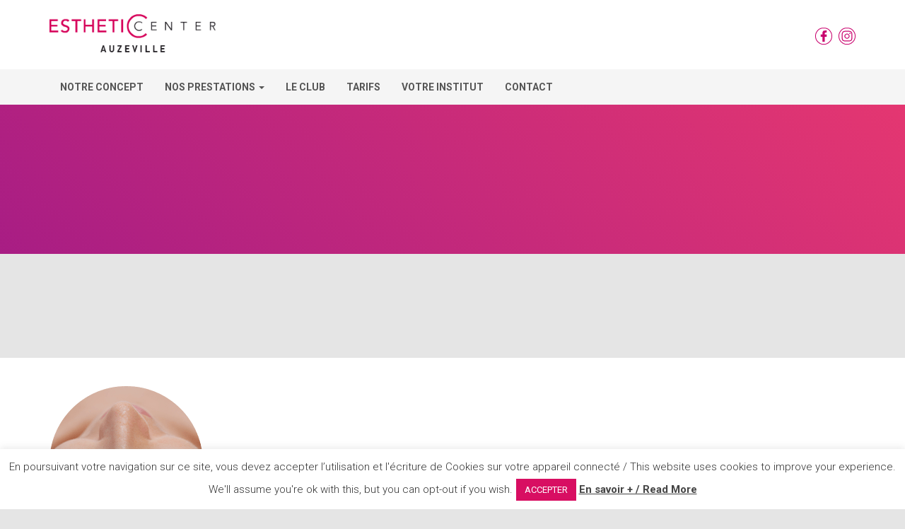

--- FILE ---
content_type: text/html; charset=UTF-8
request_url: https://esthetic-center-auzeville.com/flash-purete/
body_size: 20432
content:
<!DOCTYPE html>
<html dir="ltr" lang="fr-FR" prefix="og: https://ogp.me/ns#">

<head>
	<meta charset='UTF-8'>
	<meta name="viewport" content="width=device-width, initial-scale=1">
	<link rel="profile" href="https://gmpg.org/xfn/11">
		<title>flash-purete | Instituts de beauté femmes et hommes sur Auzeville</title>

		<!-- All in One SEO 4.9.1 - aioseo.com -->
	<meta name="robots" content="max-image-preview:large" />
	<meta name="author" content="admin"/>
	<link rel="canonical" href="https://esthetic-center-auzeville.com/flash-purete/" />
	<meta name="generator" content="All in One SEO (AIOSEO) 4.9.1" />
		<meta property="og:locale" content="fr_FR" />
		<meta property="og:site_name" content="Instituts de beauté femmes et hommes sur Auzeville | La beauté à prix doux sans rendez-vous !" />
		<meta property="og:type" content="article" />
		<meta property="og:title" content="flash-purete | Instituts de beauté femmes et hommes sur Auzeville" />
		<meta property="og:url" content="https://esthetic-center-auzeville.com/flash-purete/" />
		<meta property="og:image" content="https://esthetic-center-auzeville.com/wp-content/uploads/2021/03/esthetic-center-auzeville.png" />
		<meta property="og:image:secure_url" content="https://esthetic-center-auzeville.com/wp-content/uploads/2021/03/esthetic-center-auzeville.png" />
		<meta property="article:published_time" content="2021-02-10T09:13:07+00:00" />
		<meta property="article:modified_time" content="2021-02-10T09:13:07+00:00" />
		<meta name="twitter:card" content="summary" />
		<meta name="twitter:title" content="flash-purete | Instituts de beauté femmes et hommes sur Auzeville" />
		<meta name="twitter:image" content="https://esthetic-center-auzeville.com/wp-content/uploads/2021/03/esthetic-center-auzeville.png" />
		<script type="application/ld+json" class="aioseo-schema">
			{"@context":"https:\/\/schema.org","@graph":[{"@type":"BreadcrumbList","@id":"https:\/\/esthetic-center-auzeville.com\/flash-purete\/#breadcrumblist","itemListElement":[{"@type":"ListItem","@id":"https:\/\/esthetic-center-auzeville.com#listItem","position":1,"name":"Accueil","item":"https:\/\/esthetic-center-auzeville.com","nextItem":{"@type":"ListItem","@id":"https:\/\/esthetic-center-auzeville.com\/flash-purete\/#listItem","name":"flash-purete"}},{"@type":"ListItem","@id":"https:\/\/esthetic-center-auzeville.com\/flash-purete\/#listItem","position":2,"name":"flash-purete","previousItem":{"@type":"ListItem","@id":"https:\/\/esthetic-center-auzeville.com#listItem","name":"Accueil"}}]},{"@type":"ItemPage","@id":"https:\/\/esthetic-center-auzeville.com\/flash-purete\/#itempage","url":"https:\/\/esthetic-center-auzeville.com\/flash-purete\/","name":"flash-purete | Instituts de beaut\u00e9 femmes et hommes sur Auzeville","inLanguage":"fr-FR","isPartOf":{"@id":"https:\/\/esthetic-center-auzeville.com\/#website"},"breadcrumb":{"@id":"https:\/\/esthetic-center-auzeville.com\/flash-purete\/#breadcrumblist"},"author":{"@id":"https:\/\/esthetic-center-auzeville.com\/author\/admin\/#author"},"creator":{"@id":"https:\/\/esthetic-center-auzeville.com\/author\/admin\/#author"},"datePublished":"2021-02-10T10:13:07+01:00","dateModified":"2021-02-10T10:13:07+01:00"},{"@type":"Organization","@id":"https:\/\/esthetic-center-auzeville.com\/#organization","name":"Instituts de beaut\u00e9 femmes et hommes sur Auzeville","description":"La beaut\u00e9 \u00e0 prix doux sans rendez-vous !","url":"https:\/\/esthetic-center-auzeville.com\/","logo":{"@type":"ImageObject","url":"https:\/\/esthetic-center-auzeville.com\/wp-content\/uploads\/2021\/03\/esthetic-center-auzeville.png","@id":"https:\/\/esthetic-center-auzeville.com\/flash-purete\/#organizationLogo","width":285,"height":70},"image":{"@id":"https:\/\/esthetic-center-auzeville.com\/flash-purete\/#organizationLogo"}},{"@type":"Person","@id":"https:\/\/esthetic-center-auzeville.com\/author\/admin\/#author","url":"https:\/\/esthetic-center-auzeville.com\/author\/admin\/","name":"admin"},{"@type":"WebSite","@id":"https:\/\/esthetic-center-auzeville.com\/#website","url":"https:\/\/esthetic-center-auzeville.com\/","name":"Instituts de beaut\u00e9 femmes et hommes sur Auzeville","description":"La beaut\u00e9 \u00e0 prix doux sans rendez-vous !","inLanguage":"fr-FR","publisher":{"@id":"https:\/\/esthetic-center-auzeville.com\/#organization"}}]}
		</script>
		<!-- All in One SEO -->

<link rel='dns-prefetch' href='//fonts.googleapis.com' />
<link rel="alternate" type="application/rss+xml" title="Instituts de beauté femmes et hommes sur Auzeville &raquo; Flux" href="https://esthetic-center-auzeville.com/feed/" />
<link rel="alternate" type="application/rss+xml" title="Instituts de beauté femmes et hommes sur Auzeville &raquo; Flux des commentaires" href="https://esthetic-center-auzeville.com/comments/feed/" />
<link rel="alternate" title="oEmbed (JSON)" type="application/json+oembed" href="https://esthetic-center-auzeville.com/wp-json/oembed/1.0/embed?url=https%3A%2F%2Festhetic-center-auzeville.com%2Fflash-purete%2F" />
<link rel="alternate" title="oEmbed (XML)" type="text/xml+oembed" href="https://esthetic-center-auzeville.com/wp-json/oembed/1.0/embed?url=https%3A%2F%2Festhetic-center-auzeville.com%2Fflash-purete%2F&#038;format=xml" />
<style id='wp-img-auto-sizes-contain-inline-css' type='text/css'>
img:is([sizes=auto i],[sizes^="auto," i]){contain-intrinsic-size:3000px 1500px}
/*# sourceURL=wp-img-auto-sizes-contain-inline-css */
</style>
<style id='wp-emoji-styles-inline-css' type='text/css'>

	img.wp-smiley, img.emoji {
		display: inline !important;
		border: none !important;
		box-shadow: none !important;
		height: 1em !important;
		width: 1em !important;
		margin: 0 0.07em !important;
		vertical-align: -0.1em !important;
		background: none !important;
		padding: 0 !important;
	}
/*# sourceURL=wp-emoji-styles-inline-css */
</style>
<style id='wp-block-library-inline-css' type='text/css'>
:root{--wp-block-synced-color:#7a00df;--wp-block-synced-color--rgb:122,0,223;--wp-bound-block-color:var(--wp-block-synced-color);--wp-editor-canvas-background:#ddd;--wp-admin-theme-color:#007cba;--wp-admin-theme-color--rgb:0,124,186;--wp-admin-theme-color-darker-10:#006ba1;--wp-admin-theme-color-darker-10--rgb:0,107,160.5;--wp-admin-theme-color-darker-20:#005a87;--wp-admin-theme-color-darker-20--rgb:0,90,135;--wp-admin-border-width-focus:2px}@media (min-resolution:192dpi){:root{--wp-admin-border-width-focus:1.5px}}.wp-element-button{cursor:pointer}:root .has-very-light-gray-background-color{background-color:#eee}:root .has-very-dark-gray-background-color{background-color:#313131}:root .has-very-light-gray-color{color:#eee}:root .has-very-dark-gray-color{color:#313131}:root .has-vivid-green-cyan-to-vivid-cyan-blue-gradient-background{background:linear-gradient(135deg,#00d084,#0693e3)}:root .has-purple-crush-gradient-background{background:linear-gradient(135deg,#34e2e4,#4721fb 50%,#ab1dfe)}:root .has-hazy-dawn-gradient-background{background:linear-gradient(135deg,#faaca8,#dad0ec)}:root .has-subdued-olive-gradient-background{background:linear-gradient(135deg,#fafae1,#67a671)}:root .has-atomic-cream-gradient-background{background:linear-gradient(135deg,#fdd79a,#004a59)}:root .has-nightshade-gradient-background{background:linear-gradient(135deg,#330968,#31cdcf)}:root .has-midnight-gradient-background{background:linear-gradient(135deg,#020381,#2874fc)}:root{--wp--preset--font-size--normal:16px;--wp--preset--font-size--huge:42px}.has-regular-font-size{font-size:1em}.has-larger-font-size{font-size:2.625em}.has-normal-font-size{font-size:var(--wp--preset--font-size--normal)}.has-huge-font-size{font-size:var(--wp--preset--font-size--huge)}.has-text-align-center{text-align:center}.has-text-align-left{text-align:left}.has-text-align-right{text-align:right}.has-fit-text{white-space:nowrap!important}#end-resizable-editor-section{display:none}.aligncenter{clear:both}.items-justified-left{justify-content:flex-start}.items-justified-center{justify-content:center}.items-justified-right{justify-content:flex-end}.items-justified-space-between{justify-content:space-between}.screen-reader-text{border:0;clip-path:inset(50%);height:1px;margin:-1px;overflow:hidden;padding:0;position:absolute;width:1px;word-wrap:normal!important}.screen-reader-text:focus{background-color:#ddd;clip-path:none;color:#444;display:block;font-size:1em;height:auto;left:5px;line-height:normal;padding:15px 23px 14px;text-decoration:none;top:5px;width:auto;z-index:100000}html :where(.has-border-color){border-style:solid}html :where([style*=border-top-color]){border-top-style:solid}html :where([style*=border-right-color]){border-right-style:solid}html :where([style*=border-bottom-color]){border-bottom-style:solid}html :where([style*=border-left-color]){border-left-style:solid}html :where([style*=border-width]){border-style:solid}html :where([style*=border-top-width]){border-top-style:solid}html :where([style*=border-right-width]){border-right-style:solid}html :where([style*=border-bottom-width]){border-bottom-style:solid}html :where([style*=border-left-width]){border-left-style:solid}html :where(img[class*=wp-image-]){height:auto;max-width:100%}:where(figure){margin:0 0 1em}html :where(.is-position-sticky){--wp-admin--admin-bar--position-offset:var(--wp-admin--admin-bar--height,0px)}@media screen and (max-width:600px){html :where(.is-position-sticky){--wp-admin--admin-bar--position-offset:0px}}

/*# sourceURL=wp-block-library-inline-css */
</style><style id='global-styles-inline-css' type='text/css'>
:root{--wp--preset--aspect-ratio--square: 1;--wp--preset--aspect-ratio--4-3: 4/3;--wp--preset--aspect-ratio--3-4: 3/4;--wp--preset--aspect-ratio--3-2: 3/2;--wp--preset--aspect-ratio--2-3: 2/3;--wp--preset--aspect-ratio--16-9: 16/9;--wp--preset--aspect-ratio--9-16: 9/16;--wp--preset--color--black: #000000;--wp--preset--color--cyan-bluish-gray: #abb8c3;--wp--preset--color--white: #ffffff;--wp--preset--color--pale-pink: #f78da7;--wp--preset--color--vivid-red: #cf2e2e;--wp--preset--color--luminous-vivid-orange: #ff6900;--wp--preset--color--luminous-vivid-amber: #fcb900;--wp--preset--color--light-green-cyan: #7bdcb5;--wp--preset--color--vivid-green-cyan: #00d084;--wp--preset--color--pale-cyan-blue: #8ed1fc;--wp--preset--color--vivid-cyan-blue: #0693e3;--wp--preset--color--vivid-purple: #9b51e0;--wp--preset--color--accent: #da2e7a;--wp--preset--color--background-color: #E5E5E5;--wp--preset--color--header-gradient: #a81d84;--wp--preset--gradient--vivid-cyan-blue-to-vivid-purple: linear-gradient(135deg,rgb(6,147,227) 0%,rgb(155,81,224) 100%);--wp--preset--gradient--light-green-cyan-to-vivid-green-cyan: linear-gradient(135deg,rgb(122,220,180) 0%,rgb(0,208,130) 100%);--wp--preset--gradient--luminous-vivid-amber-to-luminous-vivid-orange: linear-gradient(135deg,rgb(252,185,0) 0%,rgb(255,105,0) 100%);--wp--preset--gradient--luminous-vivid-orange-to-vivid-red: linear-gradient(135deg,rgb(255,105,0) 0%,rgb(207,46,46) 100%);--wp--preset--gradient--very-light-gray-to-cyan-bluish-gray: linear-gradient(135deg,rgb(238,238,238) 0%,rgb(169,184,195) 100%);--wp--preset--gradient--cool-to-warm-spectrum: linear-gradient(135deg,rgb(74,234,220) 0%,rgb(151,120,209) 20%,rgb(207,42,186) 40%,rgb(238,44,130) 60%,rgb(251,105,98) 80%,rgb(254,248,76) 100%);--wp--preset--gradient--blush-light-purple: linear-gradient(135deg,rgb(255,206,236) 0%,rgb(152,150,240) 100%);--wp--preset--gradient--blush-bordeaux: linear-gradient(135deg,rgb(254,205,165) 0%,rgb(254,45,45) 50%,rgb(107,0,62) 100%);--wp--preset--gradient--luminous-dusk: linear-gradient(135deg,rgb(255,203,112) 0%,rgb(199,81,192) 50%,rgb(65,88,208) 100%);--wp--preset--gradient--pale-ocean: linear-gradient(135deg,rgb(255,245,203) 0%,rgb(182,227,212) 50%,rgb(51,167,181) 100%);--wp--preset--gradient--electric-grass: linear-gradient(135deg,rgb(202,248,128) 0%,rgb(113,206,126) 100%);--wp--preset--gradient--midnight: linear-gradient(135deg,rgb(2,3,129) 0%,rgb(40,116,252) 100%);--wp--preset--font-size--small: 13px;--wp--preset--font-size--medium: 20px;--wp--preset--font-size--large: 36px;--wp--preset--font-size--x-large: 42px;--wp--preset--spacing--20: 0.44rem;--wp--preset--spacing--30: 0.67rem;--wp--preset--spacing--40: 1rem;--wp--preset--spacing--50: 1.5rem;--wp--preset--spacing--60: 2.25rem;--wp--preset--spacing--70: 3.38rem;--wp--preset--spacing--80: 5.06rem;--wp--preset--shadow--natural: 6px 6px 9px rgba(0, 0, 0, 0.2);--wp--preset--shadow--deep: 12px 12px 50px rgba(0, 0, 0, 0.4);--wp--preset--shadow--sharp: 6px 6px 0px rgba(0, 0, 0, 0.2);--wp--preset--shadow--outlined: 6px 6px 0px -3px rgb(255, 255, 255), 6px 6px rgb(0, 0, 0);--wp--preset--shadow--crisp: 6px 6px 0px rgb(0, 0, 0);}:root :where(.is-layout-flow) > :first-child{margin-block-start: 0;}:root :where(.is-layout-flow) > :last-child{margin-block-end: 0;}:root :where(.is-layout-flow) > *{margin-block-start: 24px;margin-block-end: 0;}:root :where(.is-layout-constrained) > :first-child{margin-block-start: 0;}:root :where(.is-layout-constrained) > :last-child{margin-block-end: 0;}:root :where(.is-layout-constrained) > *{margin-block-start: 24px;margin-block-end: 0;}:root :where(.is-layout-flex){gap: 24px;}:root :where(.is-layout-grid){gap: 24px;}body .is-layout-flex{display: flex;}.is-layout-flex{flex-wrap: wrap;align-items: center;}.is-layout-flex > :is(*, div){margin: 0;}body .is-layout-grid{display: grid;}.is-layout-grid > :is(*, div){margin: 0;}.has-black-color{color: var(--wp--preset--color--black) !important;}.has-cyan-bluish-gray-color{color: var(--wp--preset--color--cyan-bluish-gray) !important;}.has-white-color{color: var(--wp--preset--color--white) !important;}.has-pale-pink-color{color: var(--wp--preset--color--pale-pink) !important;}.has-vivid-red-color{color: var(--wp--preset--color--vivid-red) !important;}.has-luminous-vivid-orange-color{color: var(--wp--preset--color--luminous-vivid-orange) !important;}.has-luminous-vivid-amber-color{color: var(--wp--preset--color--luminous-vivid-amber) !important;}.has-light-green-cyan-color{color: var(--wp--preset--color--light-green-cyan) !important;}.has-vivid-green-cyan-color{color: var(--wp--preset--color--vivid-green-cyan) !important;}.has-pale-cyan-blue-color{color: var(--wp--preset--color--pale-cyan-blue) !important;}.has-vivid-cyan-blue-color{color: var(--wp--preset--color--vivid-cyan-blue) !important;}.has-vivid-purple-color{color: var(--wp--preset--color--vivid-purple) !important;}.has-accent-color{color: var(--wp--preset--color--accent) !important;}.has-background-color-color{color: var(--wp--preset--color--background-color) !important;}.has-header-gradient-color{color: var(--wp--preset--color--header-gradient) !important;}.has-black-background-color{background-color: var(--wp--preset--color--black) !important;}.has-cyan-bluish-gray-background-color{background-color: var(--wp--preset--color--cyan-bluish-gray) !important;}.has-white-background-color{background-color: var(--wp--preset--color--white) !important;}.has-pale-pink-background-color{background-color: var(--wp--preset--color--pale-pink) !important;}.has-vivid-red-background-color{background-color: var(--wp--preset--color--vivid-red) !important;}.has-luminous-vivid-orange-background-color{background-color: var(--wp--preset--color--luminous-vivid-orange) !important;}.has-luminous-vivid-amber-background-color{background-color: var(--wp--preset--color--luminous-vivid-amber) !important;}.has-light-green-cyan-background-color{background-color: var(--wp--preset--color--light-green-cyan) !important;}.has-vivid-green-cyan-background-color{background-color: var(--wp--preset--color--vivid-green-cyan) !important;}.has-pale-cyan-blue-background-color{background-color: var(--wp--preset--color--pale-cyan-blue) !important;}.has-vivid-cyan-blue-background-color{background-color: var(--wp--preset--color--vivid-cyan-blue) !important;}.has-vivid-purple-background-color{background-color: var(--wp--preset--color--vivid-purple) !important;}.has-accent-background-color{background-color: var(--wp--preset--color--accent) !important;}.has-background-color-background-color{background-color: var(--wp--preset--color--background-color) !important;}.has-header-gradient-background-color{background-color: var(--wp--preset--color--header-gradient) !important;}.has-black-border-color{border-color: var(--wp--preset--color--black) !important;}.has-cyan-bluish-gray-border-color{border-color: var(--wp--preset--color--cyan-bluish-gray) !important;}.has-white-border-color{border-color: var(--wp--preset--color--white) !important;}.has-pale-pink-border-color{border-color: var(--wp--preset--color--pale-pink) !important;}.has-vivid-red-border-color{border-color: var(--wp--preset--color--vivid-red) !important;}.has-luminous-vivid-orange-border-color{border-color: var(--wp--preset--color--luminous-vivid-orange) !important;}.has-luminous-vivid-amber-border-color{border-color: var(--wp--preset--color--luminous-vivid-amber) !important;}.has-light-green-cyan-border-color{border-color: var(--wp--preset--color--light-green-cyan) !important;}.has-vivid-green-cyan-border-color{border-color: var(--wp--preset--color--vivid-green-cyan) !important;}.has-pale-cyan-blue-border-color{border-color: var(--wp--preset--color--pale-cyan-blue) !important;}.has-vivid-cyan-blue-border-color{border-color: var(--wp--preset--color--vivid-cyan-blue) !important;}.has-vivid-purple-border-color{border-color: var(--wp--preset--color--vivid-purple) !important;}.has-accent-border-color{border-color: var(--wp--preset--color--accent) !important;}.has-background-color-border-color{border-color: var(--wp--preset--color--background-color) !important;}.has-header-gradient-border-color{border-color: var(--wp--preset--color--header-gradient) !important;}.has-vivid-cyan-blue-to-vivid-purple-gradient-background{background: var(--wp--preset--gradient--vivid-cyan-blue-to-vivid-purple) !important;}.has-light-green-cyan-to-vivid-green-cyan-gradient-background{background: var(--wp--preset--gradient--light-green-cyan-to-vivid-green-cyan) !important;}.has-luminous-vivid-amber-to-luminous-vivid-orange-gradient-background{background: var(--wp--preset--gradient--luminous-vivid-amber-to-luminous-vivid-orange) !important;}.has-luminous-vivid-orange-to-vivid-red-gradient-background{background: var(--wp--preset--gradient--luminous-vivid-orange-to-vivid-red) !important;}.has-very-light-gray-to-cyan-bluish-gray-gradient-background{background: var(--wp--preset--gradient--very-light-gray-to-cyan-bluish-gray) !important;}.has-cool-to-warm-spectrum-gradient-background{background: var(--wp--preset--gradient--cool-to-warm-spectrum) !important;}.has-blush-light-purple-gradient-background{background: var(--wp--preset--gradient--blush-light-purple) !important;}.has-blush-bordeaux-gradient-background{background: var(--wp--preset--gradient--blush-bordeaux) !important;}.has-luminous-dusk-gradient-background{background: var(--wp--preset--gradient--luminous-dusk) !important;}.has-pale-ocean-gradient-background{background: var(--wp--preset--gradient--pale-ocean) !important;}.has-electric-grass-gradient-background{background: var(--wp--preset--gradient--electric-grass) !important;}.has-midnight-gradient-background{background: var(--wp--preset--gradient--midnight) !important;}.has-small-font-size{font-size: var(--wp--preset--font-size--small) !important;}.has-medium-font-size{font-size: var(--wp--preset--font-size--medium) !important;}.has-large-font-size{font-size: var(--wp--preset--font-size--large) !important;}.has-x-large-font-size{font-size: var(--wp--preset--font-size--x-large) !important;}
/*# sourceURL=global-styles-inline-css */
</style>

<style id='classic-theme-styles-inline-css' type='text/css'>
/*! This file is auto-generated */
.wp-block-button__link{color:#fff;background-color:#32373c;border-radius:9999px;box-shadow:none;text-decoration:none;padding:calc(.667em + 2px) calc(1.333em + 2px);font-size:1.125em}.wp-block-file__button{background:#32373c;color:#fff;text-decoration:none}
/*# sourceURL=/wp-includes/css/classic-themes.min.css */
</style>
<link rel='stylesheet' id='wp-components-css' href='https://esthetic-center-auzeville.com/wp-includes/css/dist/components/style.min.css?ver=6.9' type='text/css' media='all' />
<link rel='stylesheet' id='wp-preferences-css' href='https://esthetic-center-auzeville.com/wp-includes/css/dist/preferences/style.min.css?ver=6.9' type='text/css' media='all' />
<link rel='stylesheet' id='wp-block-editor-css' href='https://esthetic-center-auzeville.com/wp-includes/css/dist/block-editor/style.min.css?ver=6.9' type='text/css' media='all' />
<link rel='stylesheet' id='popup-maker-block-library-style-css' href='https://esthetic-center-auzeville.com/wp-content/plugins/popup-maker/dist/packages/block-library-style.css?ver=dbea705cfafe089d65f1' type='text/css' media='all' />
<link rel='stylesheet' id='contact-form-7-css' href='https://esthetic-center-auzeville.com/wp-content/plugins/contact-form-7/includes/css/styles.css?ver=6.1.4' type='text/css' media='all' />
<link rel='stylesheet' id='cookie-law-info-css' href='https://esthetic-center-auzeville.com/wp-content/plugins/cookie-law-info/legacy/public/css/cookie-law-info-public.css?ver=3.3.7' type='text/css' media='all' />
<link rel='stylesheet' id='cookie-law-info-gdpr-css' href='https://esthetic-center-auzeville.com/wp-content/plugins/cookie-law-info/legacy/public/css/cookie-law-info-gdpr.css?ver=3.3.7' type='text/css' media='all' />
<link rel='stylesheet' id='inf-font-awesome-css' href='https://esthetic-center-auzeville.com/wp-content/plugins/post-slider-and-carousel/assets/css/font-awesome.min.css?ver=3.5.2' type='text/css' media='all' />
<link rel='stylesheet' id='owl-carousel-css' href='https://esthetic-center-auzeville.com/wp-content/plugins/post-slider-and-carousel/assets/css/owl.carousel.min.css?ver=3.5.2' type='text/css' media='all' />
<link rel='stylesheet' id='psacp-public-style-css' href='https://esthetic-center-auzeville.com/wp-content/plugins/post-slider-and-carousel/assets/css/psacp-public.min.css?ver=3.5.2' type='text/css' media='all' />
<link rel='stylesheet' id='hestia-clients-bar-css' href='https://esthetic-center-auzeville.com/wp-content/plugins/themeisle-companion/obfx_modules/companion-legacy/assets/css/hestia/clients-bar.css?ver=6.9' type='text/css' media='all' />
<link rel='stylesheet' id='bootstrap-css' href='https://esthetic-center-auzeville.com/wp-content/themes/hestia/assets/bootstrap/css/bootstrap.min.css?ver=1.0.2' type='text/css' media='all' />
<link rel='stylesheet' id='hestia-font-sizes-css' href='https://esthetic-center-auzeville.com/wp-content/themes/hestia/assets/css/font-sizes.min.css?ver=3.2.10' type='text/css' media='all' />
<link rel='stylesheet' id='hestia_style-css' href='https://esthetic-center-auzeville.com/wp-content/themes/hestia/style.min.css?ver=3.2.10' type='text/css' media='all' />
<style id='hestia_style-inline-css' type='text/css'>
.hestia-top-bar,.hestia-top-bar .widget.widget_shopping_cart .cart_list{background-color:#363537}.hestia-top-bar .widget .label-floating input[type=search]:-webkit-autofill{-webkit-box-shadow:inset 0 0 0 9999px #363537}.hestia-top-bar,.hestia-top-bar .widget .label-floating input[type=search],.hestia-top-bar .widget.widget_search form.form-group:before,.hestia-top-bar .widget.widget_product_search form.form-group:before,.hestia-top-bar .widget.widget_shopping_cart:before{color:#fff}.hestia-top-bar .widget .label-floating input[type=search]{-webkit-text-fill-color:#fff !important}.hestia-top-bar div.widget.widget_shopping_cart:before,.hestia-top-bar .widget.widget_product_search form.form-group:before,.hestia-top-bar .widget.widget_search form.form-group:before{background-color:#fff}.hestia-top-bar a,.hestia-top-bar .top-bar-nav li a{color:#fff}.hestia-top-bar ul li a[href*="mailto:"]:before,.hestia-top-bar ul li a[href*="tel:"]:before{background-color:#fff}.hestia-top-bar a:hover,.hestia-top-bar .top-bar-nav li a:hover{color:#eee}.hestia-top-bar ul li:hover a[href*="mailto:"]:before,.hestia-top-bar ul li:hover a[href*="tel:"]:before{background-color:#eee}
:root{--hestia-primary-color:#da2e7a}a,.navbar .dropdown-menu li:hover>a,.navbar .dropdown-menu li:focus>a,.navbar .dropdown-menu li:active>a,.navbar .navbar-nav>li .dropdown-menu li:hover>a,body:not(.home) .navbar-default .navbar-nav>.active:not(.btn)>a,body:not(.home) .navbar-default .navbar-nav>.active:not(.btn)>a:hover,body:not(.home) .navbar-default .navbar-nav>.active:not(.btn)>a:focus,a:hover,.card-blog a.moretag:hover,.card-blog a.more-link:hover,.widget a:hover,.has-text-color.has-accent-color,p.has-text-color a{color:#da2e7a}.svg-text-color{fill:#da2e7a}.pagination span.current,.pagination span.current:focus,.pagination span.current:hover{border-color:#da2e7a}button,button:hover,.woocommerce .track_order button[type="submit"],.woocommerce .track_order button[type="submit"]:hover,div.wpforms-container .wpforms-form button[type=submit].wpforms-submit,div.wpforms-container .wpforms-form button[type=submit].wpforms-submit:hover,input[type="button"],input[type="button"]:hover,input[type="submit"],input[type="submit"]:hover,input#searchsubmit,.pagination span.current,.pagination span.current:focus,.pagination span.current:hover,.btn.btn-primary,.btn.btn-primary:link,.btn.btn-primary:hover,.btn.btn-primary:focus,.btn.btn-primary:active,.btn.btn-primary.active,.btn.btn-primary.active:focus,.btn.btn-primary.active:hover,.btn.btn-primary:active:hover,.btn.btn-primary:active:focus,.btn.btn-primary:active:hover,.hestia-sidebar-open.btn.btn-rose,.hestia-sidebar-close.btn.btn-rose,.hestia-sidebar-open.btn.btn-rose:hover,.hestia-sidebar-close.btn.btn-rose:hover,.hestia-sidebar-open.btn.btn-rose:focus,.hestia-sidebar-close.btn.btn-rose:focus,.label.label-primary,.hestia-work .portfolio-item:nth-child(6n+1) .label,.nav-cart .nav-cart-content .widget .buttons .button,.has-accent-background-color[class*="has-background"]{background-color:#da2e7a}@media(max-width:768px){.navbar-default .navbar-nav>li>a:hover,.navbar-default .navbar-nav>li>a:focus,.navbar .navbar-nav .dropdown .dropdown-menu li a:hover,.navbar .navbar-nav .dropdown .dropdown-menu li a:focus,.navbar button.navbar-toggle:hover,.navbar .navbar-nav li:hover>a i{color:#da2e7a}}body:not(.woocommerce-page) button:not([class^="fl-"]):not(.hestia-scroll-to-top):not(.navbar-toggle):not(.close),body:not(.woocommerce-page) .button:not([class^="fl-"]):not(hestia-scroll-to-top):not(.navbar-toggle):not(.add_to_cart_button):not(.product_type_grouped):not(.product_type_external),div.wpforms-container .wpforms-form button[type=submit].wpforms-submit,input[type="submit"],input[type="button"],.btn.btn-primary,.widget_product_search button[type="submit"],.hestia-sidebar-open.btn.btn-rose,.hestia-sidebar-close.btn.btn-rose,.everest-forms button[type=submit].everest-forms-submit-button{-webkit-box-shadow:0 2px 2px 0 rgba(218,46,122,0.14),0 3px 1px -2px rgba(218,46,122,0.2),0 1px 5px 0 rgba(218,46,122,0.12);box-shadow:0 2px 2px 0 rgba(218,46,122,0.14),0 3px 1px -2px rgba(218,46,122,0.2),0 1px 5px 0 rgba(218,46,122,0.12)}.card .header-primary,.card .content-primary,.everest-forms button[type=submit].everest-forms-submit-button{background:#da2e7a}body:not(.woocommerce-page) .button:not([class^="fl-"]):not(.hestia-scroll-to-top):not(.navbar-toggle):not(.add_to_cart_button):hover,body:not(.woocommerce-page) button:not([class^="fl-"]):not(.hestia-scroll-to-top):not(.navbar-toggle):not(.close):hover,div.wpforms-container .wpforms-form button[type=submit].wpforms-submit:hover,input[type="submit"]:hover,input[type="button"]:hover,input#searchsubmit:hover,.widget_product_search button[type="submit"]:hover,.pagination span.current,.btn.btn-primary:hover,.btn.btn-primary:focus,.btn.btn-primary:active,.btn.btn-primary.active,.btn.btn-primary:active:focus,.btn.btn-primary:active:hover,.hestia-sidebar-open.btn.btn-rose:hover,.hestia-sidebar-close.btn.btn-rose:hover,.pagination span.current:hover,.everest-forms button[type=submit].everest-forms-submit-button:hover,.everest-forms button[type=submit].everest-forms-submit-button:focus,.everest-forms button[type=submit].everest-forms-submit-button:active{-webkit-box-shadow:0 14px 26px -12px rgba(218,46,122,0.42),0 4px 23px 0 rgba(0,0,0,0.12),0 8px 10px -5px rgba(218,46,122,0.2);box-shadow:0 14px 26px -12px rgba(218,46,122,0.42),0 4px 23px 0 rgba(0,0,0,0.12),0 8px 10px -5px rgba(218,46,122,0.2);color:#fff}.form-group.is-focused .form-control{background-image:-webkit-gradient(linear,left top,left bottom,from(#da2e7a),to(#da2e7a)),-webkit-gradient(linear,left top,left bottom,from(#d2d2d2),to(#d2d2d2));background-image:-webkit-linear-gradient(linear,left top,left bottom,from(#da2e7a),to(#da2e7a)),-webkit-linear-gradient(linear,left top,left bottom,from(#d2d2d2),to(#d2d2d2));background-image:linear-gradient(linear,left top,left bottom,from(#da2e7a),to(#da2e7a)),linear-gradient(linear,left top,left bottom,from(#d2d2d2),to(#d2d2d2))}.navbar:not(.navbar-transparent) li:not(.btn):hover>a,.navbar li.on-section:not(.btn)>a,.navbar.full-screen-menu.navbar-transparent li:not(.btn):hover>a,.navbar.full-screen-menu .navbar-toggle:hover,.navbar:not(.navbar-transparent) .nav-cart:hover,.navbar:not(.navbar-transparent) .hestia-toggle-search:hover{color:#da2e7a}.header-filter-gradient{background:linear-gradient(45deg,rgba(168,29,132,1) 0,rgb(234,57,111) 100%)}.has-text-color.has-header-gradient-color{color:#a81d84}.has-header-gradient-background-color[class*="has-background"]{background-color:#a81d84}.has-text-color.has-background-color-color{color:#E5E5E5}.has-background-color-background-color[class*="has-background"]{background-color:#E5E5E5}
.btn.btn-primary:not(.colored-button):not(.btn-left):not(.btn-right):not(.btn-just-icon):not(.menu-item),input[type="submit"]:not(.search-submit),body:not(.woocommerce-account) .woocommerce .button.woocommerce-Button,.woocommerce .product button.button,.woocommerce .product button.button.alt,.woocommerce .product #respond input#submit,.woocommerce-cart .blog-post .woocommerce .cart-collaterals .cart_totals .checkout-button,.woocommerce-checkout #payment #place_order,.woocommerce-account.woocommerce-page button.button,.woocommerce .track_order button[type="submit"],.nav-cart .nav-cart-content .widget .buttons .button,.woocommerce a.button.wc-backward,body.woocommerce .wccm-catalog-item a.button,body.woocommerce a.wccm-button.button,form.woocommerce-form-coupon button.button,div.wpforms-container .wpforms-form button[type=submit].wpforms-submit,div.woocommerce a.button.alt,div.woocommerce table.my_account_orders .button,.btn.colored-button,.btn.btn-left,.btn.btn-right,.btn:not(.colored-button):not(.btn-left):not(.btn-right):not(.btn-just-icon):not(.menu-item):not(.hestia-sidebar-open):not(.hestia-sidebar-close){padding-top:15px;padding-bottom:15px;padding-left:33px;padding-right:33px}
:root{--hestia-button-border-radius:3px}.btn.btn-primary:not(.colored-button):not(.btn-left):not(.btn-right):not(.btn-just-icon):not(.menu-item),input[type="submit"]:not(.search-submit),body:not(.woocommerce-account) .woocommerce .button.woocommerce-Button,.woocommerce .product button.button,.woocommerce .product button.button.alt,.woocommerce .product #respond input#submit,.woocommerce-cart .blog-post .woocommerce .cart-collaterals .cart_totals .checkout-button,.woocommerce-checkout #payment #place_order,.woocommerce-account.woocommerce-page button.button,.woocommerce .track_order button[type="submit"],.nav-cart .nav-cart-content .widget .buttons .button,.woocommerce a.button.wc-backward,body.woocommerce .wccm-catalog-item a.button,body.woocommerce a.wccm-button.button,form.woocommerce-form-coupon button.button,div.wpforms-container .wpforms-form button[type=submit].wpforms-submit,div.woocommerce a.button.alt,div.woocommerce table.my_account_orders .button,input[type="submit"].search-submit,.hestia-view-cart-wrapper .added_to_cart.wc-forward,.woocommerce-product-search button,.woocommerce-cart .actions .button,#secondary div[id^=woocommerce_price_filter] .button,.woocommerce div[id^=woocommerce_widget_cart].widget .buttons .button,.searchform input[type=submit],.searchform button,.search-form:not(.media-toolbar-primary) input[type=submit],.search-form:not(.media-toolbar-primary) button,.woocommerce-product-search input[type=submit],.btn.colored-button,.btn.btn-left,.btn.btn-right,.btn:not(.colored-button):not(.btn-left):not(.btn-right):not(.btn-just-icon):not(.menu-item):not(.hestia-sidebar-open):not(.hestia-sidebar-close){border-radius:3px}
@media(min-width:769px){.page-header.header-small .hestia-title,.page-header.header-small .title,h1.hestia-title.title-in-content,.main article.section .has-title-font-size{font-size:42px}}
/*# sourceURL=hestia_style-inline-css */
</style>
<link crossorigin="anonymous" rel='stylesheet' id='hestia_fonts-css' href='https://fonts.googleapis.com/css?family=Roboto%3A300%2C400%2C500%2C700%7CRoboto+Slab%3A400%2C700&#038;subset=latin%2Clatin-ext&#038;ver=3.2.10' type='text/css' media='all' />
<link rel='stylesheet' id='fancybox-css' href='https://esthetic-center-auzeville.com/wp-content/plugins/easy-fancybox/fancybox/1.5.4/jquery.fancybox.min.css?ver=6.9' type='text/css' media='screen' />
<script type="text/javascript" src="https://esthetic-center-auzeville.com/wp-includes/js/jquery/jquery.min.js?ver=3.7.1" id="jquery-core-js"></script>
<script type="text/javascript" src="https://esthetic-center-auzeville.com/wp-includes/js/jquery/jquery-migrate.min.js?ver=3.4.1" id="jquery-migrate-js"></script>
<script type="text/javascript" id="cookie-law-info-js-extra">
/* <![CDATA[ */
var Cli_Data = {"nn_cookie_ids":[],"cookielist":[],"non_necessary_cookies":[],"ccpaEnabled":"","ccpaRegionBased":"","ccpaBarEnabled":"","strictlyEnabled":["necessary","obligatoire"],"ccpaType":"gdpr","js_blocking":"1","custom_integration":"","triggerDomRefresh":"","secure_cookies":""};
var cli_cookiebar_settings = {"animate_speed_hide":"500","animate_speed_show":"500","background":"#FFF","border":"#b1a6a6c2","border_on":"","button_1_button_colour":"#d80e62","button_1_button_hover":"#ad0b4e","button_1_link_colour":"#fff","button_1_as_button":"1","button_1_new_win":"","button_2_button_colour":"#333","button_2_button_hover":"#292929","button_2_link_colour":"#444","button_2_as_button":"","button_2_hidebar":"","button_3_button_colour":"#3566bb","button_3_button_hover":"#2a5296","button_3_link_colour":"#fff","button_3_as_button":"1","button_3_new_win":"","button_4_button_colour":"#000","button_4_button_hover":"#000000","button_4_link_colour":"#333333","button_4_as_button":"","button_7_button_colour":"#61a229","button_7_button_hover":"#4e8221","button_7_link_colour":"#fff","button_7_as_button":"1","button_7_new_win":"","font_family":"inherit","header_fix":"","notify_animate_hide":"1","notify_animate_show":"","notify_div_id":"#cookie-law-info-bar","notify_position_horizontal":"right","notify_position_vertical":"bottom","scroll_close":"","scroll_close_reload":"","accept_close_reload":"","reject_close_reload":"","showagain_tab":"","showagain_background":"#fff","showagain_border":"#000","showagain_div_id":"#cookie-law-info-again","showagain_x_position":"100px","text":"#333333","show_once_yn":"","show_once":"10000","logging_on":"","as_popup":"","popup_overlay":"1","bar_heading_text":"","cookie_bar_as":"banner","popup_showagain_position":"bottom-right","widget_position":"left"};
var log_object = {"ajax_url":"https://esthetic-center-auzeville.com/wp-admin/admin-ajax.php"};
//# sourceURL=cookie-law-info-js-extra
/* ]]> */
</script>
<script type="text/javascript" src="https://esthetic-center-auzeville.com/wp-content/plugins/cookie-law-info/legacy/public/js/cookie-law-info-public.js?ver=3.3.7" id="cookie-law-info-js"></script>
<link rel="https://api.w.org/" href="https://esthetic-center-auzeville.com/wp-json/" /><link rel="alternate" title="JSON" type="application/json" href="https://esthetic-center-auzeville.com/wp-json/wp/v2/media/1431" /><link rel="EditURI" type="application/rsd+xml" title="RSD" href="https://esthetic-center-auzeville.com/xmlrpc.php?rsd" />
<meta name="generator" content="WordPress 6.9" />
<link rel='shortlink' href='https://esthetic-center-auzeville.com/?p=1431' />
<!-- Saisissez vos scripts ici --><link rel="amphtml" href="https://esthetic-center-auzeville.com/flash-purete/?amp"><link rel="icon" href="https://esthetic-center-auzeville.com/wp-content/uploads/2017/06/favicon.png" sizes="32x32" />
<link rel="icon" href="https://esthetic-center-auzeville.com/wp-content/uploads/2017/06/favicon.png" sizes="192x192" />
<link rel="apple-touch-icon" href="https://esthetic-center-auzeville.com/wp-content/uploads/2017/06/favicon.png" />
<meta name="msapplication-TileImage" content="https://esthetic-center-auzeville.com/wp-content/uploads/2017/06/favicon.png" />
		<style type="text/css" id="wp-custom-css">
			h1.hestia-title {
	display : none;
}
element.style {
    width: "100%";
}
@media screen and (max-width: 768px) {
 .psac-post-image-bg {
  background-size : contain;
  background-color : #fff;	
 }
}
.psac-post-slider.psac-design-1 .psac-post-overlay {
	display:none;
}
.psac-slider-and-carousel .owl-nav .owl-next, .psac-slider-and-carousel .owl-nav .owl-prev {
	display:none;
}
.psacp-featured-meta{
	display:none;
}
footer.footer.footer-black {
    background: #000;
}
.form-control, .form-group .form-control, .form-row input.input-text,  .form-row textarea {
	background-color : #FFF;
}
.navbar-nav {
	height : 50px;
}
.menu-item a {
	font-size : 14px;	
}
.navbar .navbar-nav > li > a {
	font-weight: 600;	
}
.navbar {
	box-shadow:none;
-webkit-box-shadow: inset 0px -50px 0px 0px #F5F5F5; 
box-shadow: inset 0px -50px 0px 0px #F5F5F5;	
}
.navbar > .container {
		padding-bottom:0px;
}
.footer-menu {
	display : none;
}
.author {
	display : none;
}
h3.widget-title {
	color : #e64466;
	font-size: 28px;
	font-family: 'Open Sans';
}
h1 {
	color : #e64466;
	font-size: 40px;
	font-family: 'Open Sans';
}
.so-panel {
 margin-bottom: 10px;
}
.sow-features-list {
	background: #F1F1F1 url(/wp-content/uploads/2021/02/fleche.png) no-repeat center right 2%;
	padding : 10px;
	width : 100%;
	border-radius: 25px;
}
.so-widget-sow-features-default-1fb5bd8c8276 .sow-features-list .sow-features-feature {
	margin-bottom:0px;
}
.sow-features-list h5 {
	color : #D71F70;
	font-size : 16px;
	margin:0px;
	padding : 0px;
}
.sow-icon-image {
	vertical-align: middle;
}
.dropdown-menu {
 text-transform: uppercase;	
}
.navbar .navbar-header .navbar-brand img {
	max-height : 70px;
	margin-bottom:20px;
	margin-top:10px;
}
.entry-categories {
	display : none;
}		</style>
		<link rel='stylesheet' id='cookie-law-info-table-css' href='https://esthetic-center-auzeville.com/wp-content/plugins/cookie-law-info/legacy/public/css/cookie-law-info-table.css?ver=3.3.7' type='text/css' media='all' />
</head>

<body data-rsssl=1 class="attachment wp-singular attachment-template-default single single-attachment postid-1431 attachmentid-1431 attachment-png wp-custom-logo wp-theme-hestia blog-post header-layout-classic-blog">
		<div class="wrapper post-1431 attachment type-attachment status-inherit hentry classic-blog ">
		<header class="header ">
			<div style="display: none"></div>		<nav class="navbar navbar-default  hestia_right navbar-not-transparent navbar-fixed-top">
						<div class="container">
				<div class="header-sidebar-wrapper">				<div class="header-widgets-wrapper">
					<div id="custom_html-3" class="widget_text widget widget_custom_html"><div class="textwidget custom-html-widget"><div style="float:right;">
<a href="https://www.facebook.com/ec.auzeville/" target="_blank"><img src="/wp-content/uploads/2021/02/facebook.png" title="page facebook"></a>&nbsp;&nbsp;
<a href="https://www.instagram.com/estheticcenterauzeville" target="_blank"><img src="/wp-content/uploads/2021/02/instagram.png" title="page instagram"></a>
</div></div></div>				</div>
			</div>		<div class="navbar-header">
			<div class="title-logo-wrapper">
				<a class="navbar-brand" href="https://esthetic-center-auzeville.com/"
						title="Instituts de beauté femmes et hommes sur Auzeville">
					<img class="hestia-hide-if-transparent" src="https://esthetic-center-auzeville.com/wp-content/uploads/2021/03/esthetic-center-auzeville.png" alt="Instituts de beauté femmes et hommes sur Auzeville" width="285" height="70"></a>
			</div>
								<div class="navbar-toggle-wrapper">
						<button type="button" class="navbar-toggle" data-toggle="collapse" data-target="#main-navigation">
								<span class="icon-bar"></span><span class="icon-bar"></span><span class="icon-bar"></span>				<span class="sr-only">Déplier la navigation</span>
			</button>
					</div>
				</div>
		<div id="main-navigation" class="collapse navbar-collapse"><ul id="menu-principal" class="nav navbar-nav"><li id="menu-item-2684" class="menu-item menu-item-type-post_type menu-item-object-page menu-item-2684"><a title="Notre concept" href="https://esthetic-center-auzeville.com/notre-concept/">Notre concept</a></li>
<li id="menu-item-2682" class="menu-item menu-item-type-post_type menu-item-object-page menu-item-has-children menu-item-2682 dropdown"><a title="Nos Prestations" href="https://esthetic-center-auzeville.com/nos-prestations/" class="dropdown-toggle">Nos Prestations <span class="caret-wrap"><span class="caret"><svg aria-hidden="true" focusable="false" data-prefix="fas" data-icon="chevron-down" class="svg-inline--fa fa-chevron-down fa-w-14" role="img" xmlns="http://www.w3.org/2000/svg" viewBox="0 0 448 512"><path d="M207.029 381.476L12.686 187.132c-9.373-9.373-9.373-24.569 0-33.941l22.667-22.667c9.357-9.357 24.522-9.375 33.901-.04L224 284.505l154.745-154.021c9.379-9.335 24.544-9.317 33.901.04l22.667 22.667c9.373 9.373 9.373 24.569 0 33.941L240.971 381.476c-9.373 9.372-24.569 9.372-33.942 0z"></path></svg></span></span></a>
<ul role="menu" class="dropdown-menu">
	<li id="menu-item-2685" class="menu-item menu-item-type-post_type menu-item-object-page menu-item-has-children menu-item-2685 dropdown dropdown-submenu"><a title="Soins femme" href="https://esthetic-center-auzeville.com/nos-prestations/soins-femme/" class="dropdown-toggle">Soins femme <span class="caret-wrap"><span class="caret"><svg aria-hidden="true" focusable="false" data-prefix="fas" data-icon="chevron-down" class="svg-inline--fa fa-chevron-down fa-w-14" role="img" xmlns="http://www.w3.org/2000/svg" viewBox="0 0 448 512"><path d="M207.029 381.476L12.686 187.132c-9.373-9.373-9.373-24.569 0-33.941l22.667-22.667c9.357-9.357 24.522-9.375 33.901-.04L224 284.505l154.745-154.021c9.379-9.335 24.544-9.317 33.901.04l22.667 22.667c9.373 9.373 9.373 24.569 0 33.941L240.971 381.476c-9.373 9.372-24.569 9.372-33.942 0z"></path></svg></span></span></a>
	<ul role="menu" class="dropdown-menu">
		<li id="menu-item-2687" class="menu-item menu-item-type-post_type menu-item-object-page menu-item-2687"><a title="Épilation Femme" href="https://esthetic-center-auzeville.com/nos-prestations/soins-femme/epilation-femme/">Épilation Femme</a></li>
		<li id="menu-item-2688" class="menu-item menu-item-type-post_type menu-item-object-page menu-item-2688"><a title="Epilation durable à la lumière pulsée" href="https://esthetic-center-auzeville.com/nos-prestations/epilation-durable-a-la-lumiere-pulsee/">Epilation durable à la lumière pulsée</a></li>
		<li id="menu-item-2690" class="menu-item menu-item-type-post_type menu-item-object-page menu-item-2690"><a title="Beauté mains &#038; pieds femme" href="https://esthetic-center-auzeville.com/nos-prestations/soins-femme/beaute-mains-pieds-femme/">Beauté mains &#038; pieds femme</a></li>
		<li id="menu-item-2691" class="menu-item menu-item-type-post_type menu-item-object-page menu-item-2691"><a title="Soins beauté minceur" href="https://esthetic-center-auzeville.com/nos-prestations/soins-femme/soins-beaute-minceur/">Soins beauté minceur</a></li>
		<li id="menu-item-2692" class="menu-item menu-item-type-post_type menu-item-object-page menu-item-2692"><a title="Soin corps Femme" href="https://esthetic-center-auzeville.com/nos-prestations/soins-femme/soin-corps-femme/">Soin corps Femme</a></li>
		<li id="menu-item-2693" class="menu-item menu-item-type-post_type menu-item-object-page menu-item-2693"><a title="Soin visage Femme" href="https://esthetic-center-auzeville.com/nos-prestations/soins-femme/soin-visage-femme/">Soin visage Femme</a></li>
		<li id="menu-item-2694" class="menu-item menu-item-type-post_type menu-item-object-page menu-item-2694"><a title="Soins complémentaires Visage Femme" href="https://esthetic-center-auzeville.com/nos-prestations/soins-femme/soins-complementaires-visage-femme/">Soins complémentaires Visage Femme</a></li>
	</ul>
</li>
	<li id="menu-item-2686" class="menu-item menu-item-type-post_type menu-item-object-page menu-item-has-children menu-item-2686 dropdown dropdown-submenu"><a title="Soins Homme" href="https://esthetic-center-auzeville.com/nos-prestations/soins-homme/" class="dropdown-toggle">Soins Homme <span class="caret-wrap"><span class="caret"><svg aria-hidden="true" focusable="false" data-prefix="fas" data-icon="chevron-down" class="svg-inline--fa fa-chevron-down fa-w-14" role="img" xmlns="http://www.w3.org/2000/svg" viewBox="0 0 448 512"><path d="M207.029 381.476L12.686 187.132c-9.373-9.373-9.373-24.569 0-33.941l22.667-22.667c9.357-9.357 24.522-9.375 33.901-.04L224 284.505l154.745-154.021c9.379-9.335 24.544-9.317 33.901.04l22.667 22.667c9.373 9.373 9.373 24.569 0 33.941L240.971 381.476c-9.373 9.372-24.569 9.372-33.942 0z"></path></svg></span></span></a>
	<ul role="menu" class="dropdown-menu">
		<li id="menu-item-2695" class="menu-item menu-item-type-post_type menu-item-object-page menu-item-2695"><a title="Épilation Homme" href="https://esthetic-center-auzeville.com/nos-prestations/soins-homme/epilation-homme/">Épilation Homme</a></li>
		<li id="menu-item-2689" class="menu-item menu-item-type-post_type menu-item-object-page menu-item-2689"><a title="Epilation durable à la lumière pulsée" href="https://esthetic-center-auzeville.com/nos-prestations/epilation-durable-a-la-lumiere-pulsee/">Epilation durable à la lumière pulsée</a></li>
		<li id="menu-item-2696" class="menu-item menu-item-type-post_type menu-item-object-page menu-item-2696"><a title="Soin corps Homme" href="https://esthetic-center-auzeville.com/nos-prestations/soins-homme/soin-corps-homme/">Soin corps Homme</a></li>
		<li id="menu-item-2697" class="menu-item menu-item-type-post_type menu-item-object-page menu-item-2697"><a title="Soin Expert minceur Homme" href="https://esthetic-center-auzeville.com/nos-prestations/soins-homme/soin-expert-minceur-homme/">Soin Expert minceur Homme</a></li>
		<li id="menu-item-2698" class="menu-item menu-item-type-post_type menu-item-object-page menu-item-2698"><a title="Soin visage Homme" href="https://esthetic-center-auzeville.com/nos-prestations/soins-homme/soin-visage-homme/">Soin visage Homme</a></li>
		<li id="menu-item-2699" class="menu-item menu-item-type-post_type menu-item-object-page menu-item-2699"><a title="Soin complémentaire visage Homme" href="https://esthetic-center-auzeville.com/nos-prestations/soins-homme/soin-complementaire-visage-homme/">Soin complémentaire visage Homme</a></li>
		<li id="menu-item-2700" class="menu-item menu-item-type-post_type menu-item-object-page menu-item-2700"><a title="Soin mains &#038; pieds Homme" href="https://esthetic-center-auzeville.com/nos-prestations/soins-homme/soin-mains-pieds-homme/">Soin mains &#038; pieds Homme</a></li>
	</ul>
</li>
</ul>
</li>
<li id="menu-item-2683" class="menu-item menu-item-type-post_type menu-item-object-page menu-item-2683"><a title="Le Club" href="https://esthetic-center-auzeville.com/le-club/">Le Club</a></li>
<li id="menu-item-2679" class="menu-item menu-item-type-post_type menu-item-object-page menu-item-2679"><a title="Tarifs" href="https://esthetic-center-auzeville.com/tarifs/">Tarifs</a></li>
<li id="menu-item-2678" class="menu-item menu-item-type-post_type menu-item-object-page menu-item-2678"><a title="Votre Institut" href="https://esthetic-center-auzeville.com/votre-institut/">Votre Institut</a></li>
<li id="menu-item-2677" class="menu-item menu-item-type-post_type menu-item-object-page menu-item-2677"><a title="Contact" href="https://esthetic-center-auzeville.com/contactez-nous/">Contact</a></li>
</ul></div>			</div>
					</nav>
				</header>
<div id="primary" class=" page-header header-small" data-parallax="active" ><div class="container"><div class="row"><div class="col-md-10 col-md-offset-1 text-center"><h1 class="hestia-title entry-title">flash-purete</h1><h4 class="author">Publié par <a href="https://esthetic-center-auzeville.com/author/admin/" class="vcard author"><strong class="fn">admin</strong></a> le <time class="entry-date published" datetime="2021-02-10T10:13:07+01:00" content="2021-02-10">10 février 2021</time></h4></div></div></div><div class="header-filter header-filter-gradient"></div></div><div class="main ">
	<div class="blog-post blog-post-wrapper">
		<div class="container">

			
					<div class="entry-attachment section section-text">
													<a href="https://esthetic-center-auzeville.com/wp-content/uploads/2021/02/flash-purete.png"
									title="flash-purete" rel="attachment">
								<img src="https://esthetic-center-auzeville.com/wp-content/uploads/2021/02/flash-purete.png"
										width="217"
										height="217" class="attachment-medium"
										alt=""
									srcset="https://esthetic-center-auzeville.com/wp-content/uploads/2021/02/flash-purete.png 217w, https://esthetic-center-auzeville.com/wp-content/uploads/2021/02/flash-purete-150x150.png 150w"								/>
							</a>
						<p class="sizes"><div class="image-meta"><i class="fas fa-camera"></i> Taille : <a target="_blank" class="image-size-link" href="https://esthetic-center-auzeville.com/wp-content/uploads/2021/02/flash-purete-150x150.png">150 &times; 150</a> <span class="sep">|</span> <a target="_blank" class="image-size-link" href="https://esthetic-center-auzeville.com/wp-content/uploads/2021/02/flash-purete-217x182.png">217 &times; 182</a> <span class="sep">|</span> <a target="_blank" class="image-size-link" href="https://esthetic-center-auzeville.com/wp-content/uploads/2021/02/flash-purete.png">217 &times; 217</a></div></p>					</div>

				
			
		</div>
	</div>
</div>
				<footer class="footer footer-black footer-big">
						<div class="container">
								
		<div class="content">
			<div class="row">
				<div class="col-md-4"><div id="custom_html-4" class="widget_text widget widget_custom_html"><div class="textwidget custom-html-widget"><center>
<br><br>
<img src="/wp-content/uploads/2018/10/facade-tournefeuille.jpg"><br>
56 BOULEVARD VINCENT AURIOL<br>
31170 TOURNEFEUILLE<br>
<a style="color:#e6007e;font-size:28px;text-decoration:none;font-weight:bold;" href="tel:0561064343"><img src="/wp-content/uploads/2016/11/ico_tel.png">05 61 06 43 43</a><br>
<a href="http://www.esthetic-center-tournefeuille.com" target="_blank"><img src="/wp-content/uploads/2021/02/site-internet.png" title="site internet"></a>
<a href="https://www.facebook.com/ectournefeuille" target="_blank"><img src="/wp-content/uploads/2021/02/facebook.png" title="page facebook"></a>
<a href="https://www.instagram.com/estheticcentertournefeuille" target="_blank"><img src="/wp-content/uploads/2021/02/instagram.png" title="page instagram"></a>
<a href="https://goo.gl/maps/TxAuJtYauo92" target="_blank"><img src="/wp-content/uploads/2021/02/plan-acces.png" title="plan d'accès"></a>
<br><br>
<img src="/wp-content/uploads/2018/10/facade-cornebarrieu.jpg"><br>
1 ROUTE D'AUSSONNE<br>
31700 CORNEBARRIEU<br>
<a style="color:#e6007e;font-size:28px;text-decoration:none;font-weight:bold;" href="tel:0561069091"><img src="/wp-content/uploads/2016/11/ico_tel.png" align=center>05 61 06 90 91</a>
<br>
<a href="http://www.esthetic-center-cornebarrieu.com" target="_blank"><img src="/wp-content/uploads/2021/02/site-internet.png"></a>
<a href="https://www.facebook.com/ec.cornebarrieu/" target="_blank"><img src="/wp-content/uploads/2021/02/facebook.png"></a>
<a href="https://www.instagram.com/estheticcenter_cornebarrieu" target="_blank"><img src="/wp-content/uploads/2021/02/instagram.png" title="page instagram"></a>
<a href="https://www.google.fr/maps/d/viewer?hl=fr&mid=1J68_FA2lNkgtCEJ2FM_UDMQvYxme_p-M" target="_blank"><img src="/wp-content/uploads/2021/02/plan-acces.png"></a>
</center></div></div></div><div class="col-md-4"><div id="custom_html-5" class="widget_text widget widget_custom_html"><div class="textwidget custom-html-widget"><center>
DECOUVREZ NOS 6 AUTRES INSTITUTS !<br><br>
<img src="/wp-content/uploads/2018/10/facade-wilson.jpg"><br>
20 PLACE WILSON<br>
31000 TOULOUSE<br>
<a style="color:#e6007e;font-size:28px;text-decoration:none;font-weight:bold;" href="tel:0561123711"><img src="/wp-content/uploads/2016/11/ico_tel.png">05 61 12 37 11</a><br>
<a href="http://www.esthetic-center-toulouse-wilson.com" target="_blank"><img src="/wp-content/uploads/2021/02/site-internet.png" title="site internet"></a>
<a href="https://www.facebook.com/ec.toulouse.wilson" target="_blank"><img src="/wp-content/uploads/2021/02/facebook.png" title="page facebook"></a>
<a href="https://www.instagram.com/estheticcenterwilson" target="_blank"><img src="/wp-content/uploads/2021/02/instagram.png" title="page instagram"></a>
<a href="https://goo.gl/maps/UTNuC5rw4Yo" target="_blank"><img src="/wp-content/uploads/2021/02/plan-acces.png" title="plan d'accès"></a><br><br>
<img src="/wp-content/uploads/2022/01/facade-portet-sur-garonne.jpg"><br>
7 ALLEE DES SPORTS<br>
31120 PORTET-SUR-GARONNE<br>
<a style="color:#e6007e;font-size:28px;text-decoration:none;font-weight:bold;" href="tel:0561440937"><img src="/wp-content/uploads/2016/11/ico_tel.png">05 61 44 09 37</a><br>
<a href="http://www.esthetic-center-portet.com" target="_blank"><img src="/wp-content/uploads/2021/02/site-internet.png" title="site internet"></a>
<a href="https://www.facebook.com/ec.portet" target="_blank"><img src="/wp-content/uploads/2021/02/facebook.png" title="page facebook"></a>
<a href="https://www.instagram.com/estheticcenterportet" target="_blank"><img src="/wp-content/uploads/2021/02/instagram.png" title="page instagram"></a>
<a href="https://goo.gl/maps/dEUuEQdA9JS2" target="_blank"><img src="/wp-content/uploads/2021/02/plan-acces.png" title="plan d'accès"></a>
</center></div></div></div><div class="col-md-4"><div id="custom_html-6" class="widget_text widget widget_custom_html"><div class="textwidget custom-html-widget"><center>
<br><br>
<img src="/wp-content/uploads/2019/01/facade-balma.jpg"><br>
2 RUE BALEARES<br>
31130 BALMA<br>
<a style="color:#e6007e;font-size:28px;text-decoration:none;font-weight:bold;" href="tel:0561805178"><img src="/wp-content/uploads/2016/11/ico_tel.png" alt="" />05 61 80 51 78</a>
<br>
<a href="http://www.esthetic-center-balma.com" target="_blank" ><img src="/wp-content/uploads/2021/02/site-internet.png"></a>
<a href="https://www.facebook.com/ec.balma" target="_blank"><img src="/wp-content/uploads/2021/02/facebook.png"></a>
<a href="https://www.instagram.com/estheticcenterbalma" target="_blank"><img src="/wp-content/uploads/2021/02/instagram.png" title="page instagram"></a>
<a href="https://goo.gl/maps/RC1LhQS5F7G2" target="_blank" ><img src="/wp-content/uploads/2021/02/plan-acces.png"></a>
<br><br>
<img src="/wp-content/uploads/2018/10/facade-minimes.jpg"><br>
88 AVENUE DES MINIMES<br>
31000 TOULOUSE<br>
<a style="color:#e6007e;font-size:28px;text-decoration:none;font-weight:bold;" href="tel:0534408180"><img src="/wp-content/uploads/2016/11/ico_tel.png" alt="" />05 34 40 81 80</a>
<br>
<a href="http://www.esthetic-center-toulouse-minimes.com" target="_blank" ><img src="/wp-content/uploads/2021/02/site-internet.png"></a>
<a href="https://www.facebook.com/ec.minimes" target="_blank" ><img src="/wp-content/uploads/2021/02/facebook.png"></a>
<a href="https://www.instagram.com/estheticcenterminimes" target="_blank"><img src="/wp-content/uploads/2021/02/instagram.png" title="page instagram"></a>
<a href="https://goo.gl/maps/Py1Fd5vh7fH2" target="_blank" ><img src="/wp-content/uploads/2021/02/plan-acces.png"></a>
</center></div></div></div>			</div>
		</div>
		<hr/>
										<div class="hestia-bottom-footer-content"><ul class="footer-menu pull-left"><li class="page_item page-item-1384"><a href="https://esthetic-center-auzeville.com/abonnement-a-la-newsletter/">Abonnement à la newsletter</a></li>
<li class="page_item page-item-1084"><a href="https://esthetic-center-auzeville.com/">Accueil</a></li>
<li class="page_item page-item-1002"><a href="https://esthetic-center-auzeville.com/contactez-nous/">Contactez-nous</a></li>
<li class="page_item page-item-2281"><a href="https://esthetic-center-auzeville.com/covid/">Covid</a></li>
<li class="page_item page-item-1689"><a href="https://esthetic-center-auzeville.com/le-club/">Le Club</a></li>
<li class="page_item page-item-165"><a href="https://esthetic-center-auzeville.com/mentions-legales/">Mentions légales</a></li>
<li class="page_item page-item-2573 page_item_has_children"><a href="https://esthetic-center-auzeville.com/nos-prestations/">Nos Prestations</a></li>
<li class="page_item page-item-1754"><a href="https://esthetic-center-auzeville.com/notre-concept/">Notre concept</a></li>
<li class="page_item page-item-1886"><a href="https://esthetic-center-auzeville.com/offre-decouverte/">Offre découverte</a></li>
<li class="page_item page-item-2551"><a href="https://esthetic-center-auzeville.com/politique-de-confidentialite/">Politique de confidentialité</a></li>
<li class="page_item page-item-2574"><a href="https://esthetic-center-auzeville.com/seance-dessai-gratuite/">Séance d&rsquo;essai gratuite</a></li>
<li class="page_item page-item-2798"><a href="https://esthetic-center-auzeville.com/seance-gratuite-epilation-durable/">Séance test d&rsquo;épilation à la lumière pulsée</a></li>
<li class="page_item page-item-369"><a href="https://esthetic-center-auzeville.com/recrutement/">Service recrutement</a></li>
<li class="page_item page-item-1059"><a href="https://esthetic-center-auzeville.com/tarifs/">Tarifs</a></li>
<li class="page_item page-item-89"><a href="https://esthetic-center-auzeville.com/votre-institut/">Votre Institut</a></li>
</ul>
<div class="copyright pull-right">Hestia | Développé par <a href="https://themeisle.com%20" rel="nofollow">ThemeIsle</a></div></div>			</div>
					</footer>
			</div>
<script type="speculationrules">
{"prefetch":[{"source":"document","where":{"and":[{"href_matches":"/*"},{"not":{"href_matches":["/wp-*.php","/wp-admin/*","/wp-content/uploads/*","/wp-content/*","/wp-content/plugins/*","/wp-content/themes/hestia/*","/*\\?(.+)"]}},{"not":{"selector_matches":"a[rel~=\"nofollow\"]"}},{"not":{"selector_matches":".no-prefetch, .no-prefetch a"}}]},"eagerness":"conservative"}]}
</script>
<!--googleoff: all--><div id="cookie-law-info-bar" data-nosnippet="true"><span>En poursuivant votre navigation sur ce site, vous devez accepter l’utilisation et l'écriture de Cookies sur votre appareil connecté / This website uses cookies to improve your experience. We'll assume you're ok with this, but you can opt-out if you wish.<a role='button' data-cli_action="accept" id="cookie_action_close_header" class="medium cli-plugin-button cli-plugin-main-button cookie_action_close_header cli_action_button wt-cli-accept-btn">ACCEPTER</a> <a href="https://esthetic-center-auzeville.com" id="CONSTANT_OPEN_URL" target="_blank" class="cli-plugin-main-link">En savoir + / Read More</a></span></div><div id="cookie-law-info-again" data-nosnippet="true"><span id="cookie_hdr_showagain">Manage consent</span></div><div class="cli-modal" data-nosnippet="true" id="cliSettingsPopup" tabindex="-1" role="dialog" aria-labelledby="cliSettingsPopup" aria-hidden="true">
  <div class="cli-modal-dialog" role="document">
	<div class="cli-modal-content cli-bar-popup">
		  <button type="button" class="cli-modal-close" id="cliModalClose">
			<svg class="" viewBox="0 0 24 24"><path d="M19 6.41l-1.41-1.41-5.59 5.59-5.59-5.59-1.41 1.41 5.59 5.59-5.59 5.59 1.41 1.41 5.59-5.59 5.59 5.59 1.41-1.41-5.59-5.59z"></path><path d="M0 0h24v24h-24z" fill="none"></path></svg>
			<span class="wt-cli-sr-only">Fermer</span>
		  </button>
		  <div class="cli-modal-body">
			<div class="cli-container-fluid cli-tab-container">
	<div class="cli-row">
		<div class="cli-col-12 cli-align-items-stretch cli-px-0">
			<div class="cli-privacy-overview">
				<h4>Privacy Overview</h4>				<div class="cli-privacy-content">
					<div class="cli-privacy-content-text">This website uses cookies to improve your experience while you navigate through the website. Out of these, the cookies that are categorized as necessary are stored on your browser as they are essential for the working of basic functionalities of the website. We also use third-party cookies that help us analyze and understand how you use this website. These cookies will be stored in your browser only with your consent. You also have the option to opt-out of these cookies. But opting out of some of these cookies may affect your browsing experience.</div>
				</div>
				<a class="cli-privacy-readmore" aria-label="Voir plus" role="button" data-readmore-text="Voir plus" data-readless-text="Voir moins"></a>			</div>
		</div>
		<div class="cli-col-12 cli-align-items-stretch cli-px-0 cli-tab-section-container">
												<div class="cli-tab-section">
						<div class="cli-tab-header">
							<a role="button" tabindex="0" class="cli-nav-link cli-settings-mobile" data-target="necessary" data-toggle="cli-toggle-tab">
								Necessary							</a>
															<div class="wt-cli-necessary-checkbox">
									<input type="checkbox" class="cli-user-preference-checkbox"  id="wt-cli-checkbox-necessary" data-id="checkbox-necessary" checked="checked"  />
									<label class="form-check-label" for="wt-cli-checkbox-necessary">Necessary</label>
								</div>
								<span class="cli-necessary-caption">Toujours activé</span>
													</div>
						<div class="cli-tab-content">
							<div class="cli-tab-pane cli-fade" data-id="necessary">
								<div class="wt-cli-cookie-description">
									Necessary cookies are absolutely essential for the website to function properly. These cookies ensure basic functionalities and security features of the website, anonymously.
<table class="cookielawinfo-row-cat-table cookielawinfo-winter"><thead><tr><th class="cookielawinfo-column-1">Cookie</th><th class="cookielawinfo-column-3">Durée</th><th class="cookielawinfo-column-4">Description</th></tr></thead><tbody><tr class="cookielawinfo-row"><td class="cookielawinfo-column-1">cookielawinfo-checbox-analytics</td><td class="cookielawinfo-column-3">11 months</td><td class="cookielawinfo-column-4">This cookie is set by GDPR Cookie Consent plugin. The cookie is used to store the user consent for the cookies in the category "Analytics".</td></tr><tr class="cookielawinfo-row"><td class="cookielawinfo-column-1">cookielawinfo-checbox-functional</td><td class="cookielawinfo-column-3">11 months</td><td class="cookielawinfo-column-4">The cookie is set by GDPR cookie consent to record the user consent for the cookies in the category "Functional".</td></tr><tr class="cookielawinfo-row"><td class="cookielawinfo-column-1">cookielawinfo-checbox-others</td><td class="cookielawinfo-column-3">11 months</td><td class="cookielawinfo-column-4">This cookie is set by GDPR Cookie Consent plugin. The cookie is used to store the user consent for the cookies in the category "Other.</td></tr><tr class="cookielawinfo-row"><td class="cookielawinfo-column-1">cookielawinfo-checkbox-necessary</td><td class="cookielawinfo-column-3">11 months</td><td class="cookielawinfo-column-4">This cookie is set by GDPR Cookie Consent plugin. The cookies is used to store the user consent for the cookies in the category "Necessary".</td></tr><tr class="cookielawinfo-row"><td class="cookielawinfo-column-1">cookielawinfo-checkbox-performance</td><td class="cookielawinfo-column-3">11 months</td><td class="cookielawinfo-column-4">This cookie is set by GDPR Cookie Consent plugin. The cookie is used to store the user consent for the cookies in the category "Performance".</td></tr><tr class="cookielawinfo-row"><td class="cookielawinfo-column-1">viewed_cookie_policy</td><td class="cookielawinfo-column-3">11 months</td><td class="cookielawinfo-column-4">The cookie is set by the GDPR Cookie Consent plugin and is used to store whether or not user has consented to the use of cookies. It does not store any personal data.</td></tr></tbody></table>								</div>
							</div>
						</div>
					</div>
																	<div class="cli-tab-section">
						<div class="cli-tab-header">
							<a role="button" tabindex="0" class="cli-nav-link cli-settings-mobile" data-target="functional" data-toggle="cli-toggle-tab">
								Functional							</a>
															<div class="cli-switch">
									<input type="checkbox" id="wt-cli-checkbox-functional" class="cli-user-preference-checkbox"  data-id="checkbox-functional" />
									<label for="wt-cli-checkbox-functional" class="cli-slider" data-cli-enable="Activé" data-cli-disable="Désactivé"><span class="wt-cli-sr-only">Functional</span></label>
								</div>
													</div>
						<div class="cli-tab-content">
							<div class="cli-tab-pane cli-fade" data-id="functional">
								<div class="wt-cli-cookie-description">
									Functional cookies help to perform certain functionalities like sharing the content of the website on social media platforms, collect feedbacks, and other third-party features.
								</div>
							</div>
						</div>
					</div>
																	<div class="cli-tab-section">
						<div class="cli-tab-header">
							<a role="button" tabindex="0" class="cli-nav-link cli-settings-mobile" data-target="performance" data-toggle="cli-toggle-tab">
								Performance							</a>
															<div class="cli-switch">
									<input type="checkbox" id="wt-cli-checkbox-performance" class="cli-user-preference-checkbox"  data-id="checkbox-performance" />
									<label for="wt-cli-checkbox-performance" class="cli-slider" data-cli-enable="Activé" data-cli-disable="Désactivé"><span class="wt-cli-sr-only">Performance</span></label>
								</div>
													</div>
						<div class="cli-tab-content">
							<div class="cli-tab-pane cli-fade" data-id="performance">
								<div class="wt-cli-cookie-description">
									Performance cookies are used to understand and analyze the key performance indexes of the website which helps in delivering a better user experience for the visitors.
								</div>
							</div>
						</div>
					</div>
																	<div class="cli-tab-section">
						<div class="cli-tab-header">
							<a role="button" tabindex="0" class="cli-nav-link cli-settings-mobile" data-target="analytics" data-toggle="cli-toggle-tab">
								Analytics							</a>
															<div class="cli-switch">
									<input type="checkbox" id="wt-cli-checkbox-analytics" class="cli-user-preference-checkbox"  data-id="checkbox-analytics" />
									<label for="wt-cli-checkbox-analytics" class="cli-slider" data-cli-enable="Activé" data-cli-disable="Désactivé"><span class="wt-cli-sr-only">Analytics</span></label>
								</div>
													</div>
						<div class="cli-tab-content">
							<div class="cli-tab-pane cli-fade" data-id="analytics">
								<div class="wt-cli-cookie-description">
									Analytical cookies are used to understand how visitors interact with the website. These cookies help provide information on metrics the number of visitors, bounce rate, traffic source, etc.
								</div>
							</div>
						</div>
					</div>
																	<div class="cli-tab-section">
						<div class="cli-tab-header">
							<a role="button" tabindex="0" class="cli-nav-link cli-settings-mobile" data-target="advertisement" data-toggle="cli-toggle-tab">
								Advertisement							</a>
															<div class="cli-switch">
									<input type="checkbox" id="wt-cli-checkbox-advertisement" class="cli-user-preference-checkbox"  data-id="checkbox-advertisement" />
									<label for="wt-cli-checkbox-advertisement" class="cli-slider" data-cli-enable="Activé" data-cli-disable="Désactivé"><span class="wt-cli-sr-only">Advertisement</span></label>
								</div>
													</div>
						<div class="cli-tab-content">
							<div class="cli-tab-pane cli-fade" data-id="advertisement">
								<div class="wt-cli-cookie-description">
									Advertisement cookies are used to provide visitors with relevant ads and marketing campaigns. These cookies track visitors across websites and collect information to provide customized ads.
								</div>
							</div>
						</div>
					</div>
																	<div class="cli-tab-section">
						<div class="cli-tab-header">
							<a role="button" tabindex="0" class="cli-nav-link cli-settings-mobile" data-target="others" data-toggle="cli-toggle-tab">
								Others							</a>
															<div class="cli-switch">
									<input type="checkbox" id="wt-cli-checkbox-others" class="cli-user-preference-checkbox"  data-id="checkbox-others" />
									<label for="wt-cli-checkbox-others" class="cli-slider" data-cli-enable="Activé" data-cli-disable="Désactivé"><span class="wt-cli-sr-only">Others</span></label>
								</div>
													</div>
						<div class="cli-tab-content">
							<div class="cli-tab-pane cli-fade" data-id="others">
								<div class="wt-cli-cookie-description">
									Other uncategorized cookies are those that are being analyzed and have not been classified into a category as yet.
								</div>
							</div>
						</div>
					</div>
										</div>
	</div>
</div>
		  </div>
		  <div class="cli-modal-footer">
			<div class="wt-cli-element cli-container-fluid cli-tab-container">
				<div class="cli-row">
					<div class="cli-col-12 cli-align-items-stretch cli-px-0">
						<div class="cli-tab-footer wt-cli-privacy-overview-actions">
						
															<a id="wt-cli-privacy-save-btn" role="button" tabindex="0" data-cli-action="accept" class="wt-cli-privacy-btn cli_setting_save_button wt-cli-privacy-accept-btn cli-btn">Enregistrer &amp; appliquer</a>
													</div>
						
					</div>
				</div>
			</div>
		</div>
	</div>
  </div>
</div>
<div class="cli-modal-backdrop cli-fade cli-settings-overlay"></div>
<div class="cli-modal-backdrop cli-fade cli-popupbar-overlay"></div>
<!--googleon: all--><script type="text/javascript">
var elements = document.getElementsByClassName("sow-features-feature");
for (var i=0 ; i<elements.length ; i++){
   elements[i].style.width= "100%";
}
</script>
		<button class="hestia-scroll-to-top">
			<svg  xmlns="http://www.w3.org/2000/svg" viewBox="0 0 320 512" width="12.5px" height="20px"><path d="M177 255.7l136 136c9.4 9.4 9.4 24.6 0 33.9l-22.6 22.6c-9.4 9.4-24.6 9.4-33.9 0L160 351.9l-96.4 96.4c-9.4 9.4-24.6 9.4-33.9 0L7 425.7c-9.4-9.4-9.4-24.6 0-33.9l136-136c9.4-9.5 24.6-9.5 34-.1zm-34-192L7 199.7c-9.4 9.4-9.4 24.6 0 33.9l22.6 22.6c9.4 9.4 24.6 9.4 33.9 0l96.4-96.4 96.4 96.4c9.4 9.4 24.6 9.4 33.9 0l22.6-22.6c9.4-9.4 9.4-24.6 0-33.9l-136-136c-9.2-9.4-24.4-9.4-33.8 0z"></path></svg>
		</button>
		<script type="module"  src="https://esthetic-center-auzeville.com/wp-content/plugins/all-in-one-seo-pack/dist/Lite/assets/table-of-contents.95d0dfce.js?ver=4.9.1" id="aioseo/js/src/vue/standalone/blocks/table-of-contents/frontend.js-js"></script>
<script type="text/javascript" src="https://esthetic-center-auzeville.com/wp-includes/js/dist/hooks.min.js?ver=dd5603f07f9220ed27f1" id="wp-hooks-js"></script>
<script type="text/javascript" src="https://esthetic-center-auzeville.com/wp-includes/js/dist/i18n.min.js?ver=c26c3dc7bed366793375" id="wp-i18n-js"></script>
<script type="text/javascript" id="wp-i18n-js-after">
/* <![CDATA[ */
wp.i18n.setLocaleData( { 'text direction\u0004ltr': [ 'ltr' ] } );
//# sourceURL=wp-i18n-js-after
/* ]]> */
</script>
<script type="text/javascript" src="https://esthetic-center-auzeville.com/wp-content/plugins/contact-form-7/includes/swv/js/index.js?ver=6.1.4" id="swv-js"></script>
<script type="text/javascript" id="contact-form-7-js-translations">
/* <![CDATA[ */
( function( domain, translations ) {
	var localeData = translations.locale_data[ domain ] || translations.locale_data.messages;
	localeData[""].domain = domain;
	wp.i18n.setLocaleData( localeData, domain );
} )( "contact-form-7", {"translation-revision-date":"2025-02-06 12:02:14+0000","generator":"GlotPress\/4.0.1","domain":"messages","locale_data":{"messages":{"":{"domain":"messages","plural-forms":"nplurals=2; plural=n > 1;","lang":"fr"},"This contact form is placed in the wrong place.":["Ce formulaire de contact est plac\u00e9 dans un mauvais endroit."],"Error:":["Erreur\u00a0:"]}},"comment":{"reference":"includes\/js\/index.js"}} );
//# sourceURL=contact-form-7-js-translations
/* ]]> */
</script>
<script type="text/javascript" id="contact-form-7-js-before">
/* <![CDATA[ */
var wpcf7 = {
    "api": {
        "root": "https:\/\/esthetic-center-auzeville.com\/wp-json\/",
        "namespace": "contact-form-7\/v1"
    }
};
//# sourceURL=contact-form-7-js-before
/* ]]> */
</script>
<script type="text/javascript" src="https://esthetic-center-auzeville.com/wp-content/plugins/contact-form-7/includes/js/index.js?ver=6.1.4" id="contact-form-7-js"></script>
<script type="text/javascript" src="https://esthetic-center-auzeville.com/wp-includes/js/comment-reply.min.js?ver=6.9" id="comment-reply-js" async="async" data-wp-strategy="async" fetchpriority="low"></script>
<script type="text/javascript" src="https://esthetic-center-auzeville.com/wp-content/themes/hestia/assets/bootstrap/js/bootstrap.min.js?ver=1.0.2" id="jquery-bootstrap-js"></script>
<script type="text/javascript" src="https://esthetic-center-auzeville.com/wp-includes/js/jquery/ui/core.min.js?ver=1.13.3" id="jquery-ui-core-js"></script>
<script type="text/javascript" id="hestia_scripts-js-extra">
/* <![CDATA[ */
var requestpost = {"ajaxurl":"https://esthetic-center-auzeville.com/wp-admin/admin-ajax.php","disable_autoslide":"","masonry":""};
//# sourceURL=hestia_scripts-js-extra
/* ]]> */
</script>
<script type="text/javascript" src="https://esthetic-center-auzeville.com/wp-content/themes/hestia/assets/js/script.min.js?ver=3.2.10" id="hestia_scripts-js"></script>
<script type="text/javascript" src="https://esthetic-center-auzeville.com/wp-content/plugins/easy-fancybox/vendor/purify.min.js?ver=6.9" id="fancybox-purify-js"></script>
<script type="text/javascript" id="jquery-fancybox-js-extra">
/* <![CDATA[ */
var efb_i18n = {"close":"Close","next":"Next","prev":"Previous","startSlideshow":"Start slideshow","toggleSize":"Toggle size"};
//# sourceURL=jquery-fancybox-js-extra
/* ]]> */
</script>
<script type="text/javascript" src="https://esthetic-center-auzeville.com/wp-content/plugins/easy-fancybox/fancybox/1.5.4/jquery.fancybox.min.js?ver=6.9" id="jquery-fancybox-js"></script>
<script type="text/javascript" id="jquery-fancybox-js-after">
/* <![CDATA[ */
var fb_timeout, fb_opts={'autoScale':true,'showCloseButton':true,'margin':20,'pixelRatio':'false','centerOnScroll':true,'enableEscapeButton':true,'overlayShow':true,'hideOnOverlayClick':true,'minViewportWidth':320,'minVpHeight':320,'disableCoreLightbox':'true','enableBlockControls':'true','fancybox_openBlockControls':'true' };
if(typeof easy_fancybox_handler==='undefined'){
var easy_fancybox_handler=function(){
jQuery([".nolightbox","a.wp-block-file__button","a.pin-it-button","a[href*='pinterest.com\/pin\/create']","a[href*='facebook.com\/share']","a[href*='twitter.com\/share']"].join(',')).addClass('nofancybox');
jQuery('a.fancybox-close').on('click',function(e){e.preventDefault();jQuery.fancybox.close()});
/* IMG */
						var unlinkedImageBlocks=jQuery(".wp-block-image > img:not(.nofancybox,figure.nofancybox>img)");
						unlinkedImageBlocks.wrap(function() {
							var href = jQuery( this ).attr( "src" );
							return "<a href='" + href + "'></a>";
						});
var fb_IMG_select=jQuery('a[href*=".jpg" i]:not(.nofancybox,li.nofancybox>a,figure.nofancybox>a),area[href*=".jpg" i]:not(.nofancybox),a[href*=".jpeg" i]:not(.nofancybox,li.nofancybox>a,figure.nofancybox>a),area[href*=".jpeg" i]:not(.nofancybox),a[href*=".png" i]:not(.nofancybox,li.nofancybox>a,figure.nofancybox>a),area[href*=".png" i]:not(.nofancybox)');
fb_IMG_select.addClass('fancybox image');
var fb_IMG_sections=jQuery('.gallery,.wp-block-gallery,.tiled-gallery,.wp-block-jetpack-tiled-gallery,.ngg-galleryoverview,.ngg-imagebrowser,.nextgen_pro_blog_gallery,.nextgen_pro_film,.nextgen_pro_horizontal_filmstrip,.ngg-pro-masonry-wrapper,.ngg-pro-mosaic-container,.nextgen_pro_sidescroll,.nextgen_pro_slideshow,.nextgen_pro_thumbnail_grid,.tiled-gallery');
fb_IMG_sections.each(function(){jQuery(this).find(fb_IMG_select).attr('rel','gallery-'+fb_IMG_sections.index(this));});
jQuery('a.fancybox,area.fancybox,.fancybox>a').each(function(){jQuery(this).fancybox(jQuery.extend(true,{},fb_opts,{'transition':'elastic','transitionIn':'elastic','easingIn':'easeOutBack','transitionOut':'elastic','easingOut':'easeInBack','opacity':false,'hideOnContentClick':false,'titleShow':true,'titlePosition':'over','titleFromAlt':true,'showNavArrows':true,'enableKeyboardNav':true,'cyclic':false,'mouseWheel':'true'}))});
};};
jQuery(easy_fancybox_handler);jQuery(document).on('post-load',easy_fancybox_handler);

//# sourceURL=jquery-fancybox-js-after
/* ]]> */
</script>
<script type="text/javascript" src="https://esthetic-center-auzeville.com/wp-content/plugins/easy-fancybox/vendor/jquery.easing.min.js?ver=1.4.1" id="jquery-easing-js"></script>
<script type="text/javascript" src="https://esthetic-center-auzeville.com/wp-content/plugins/easy-fancybox/vendor/jquery.mousewheel.min.js?ver=3.1.13" id="jquery-mousewheel-js"></script>
<script id="wp-emoji-settings" type="application/json">
{"baseUrl":"https://s.w.org/images/core/emoji/17.0.2/72x72/","ext":".png","svgUrl":"https://s.w.org/images/core/emoji/17.0.2/svg/","svgExt":".svg","source":{"concatemoji":"https://esthetic-center-auzeville.com/wp-includes/js/wp-emoji-release.min.js?ver=6.9"}}
</script>
<script type="module">
/* <![CDATA[ */
/*! This file is auto-generated */
const a=JSON.parse(document.getElementById("wp-emoji-settings").textContent),o=(window._wpemojiSettings=a,"wpEmojiSettingsSupports"),s=["flag","emoji"];function i(e){try{var t={supportTests:e,timestamp:(new Date).valueOf()};sessionStorage.setItem(o,JSON.stringify(t))}catch(e){}}function c(e,t,n){e.clearRect(0,0,e.canvas.width,e.canvas.height),e.fillText(t,0,0);t=new Uint32Array(e.getImageData(0,0,e.canvas.width,e.canvas.height).data);e.clearRect(0,0,e.canvas.width,e.canvas.height),e.fillText(n,0,0);const a=new Uint32Array(e.getImageData(0,0,e.canvas.width,e.canvas.height).data);return t.every((e,t)=>e===a[t])}function p(e,t){e.clearRect(0,0,e.canvas.width,e.canvas.height),e.fillText(t,0,0);var n=e.getImageData(16,16,1,1);for(let e=0;e<n.data.length;e++)if(0!==n.data[e])return!1;return!0}function u(e,t,n,a){switch(t){case"flag":return n(e,"\ud83c\udff3\ufe0f\u200d\u26a7\ufe0f","\ud83c\udff3\ufe0f\u200b\u26a7\ufe0f")?!1:!n(e,"\ud83c\udde8\ud83c\uddf6","\ud83c\udde8\u200b\ud83c\uddf6")&&!n(e,"\ud83c\udff4\udb40\udc67\udb40\udc62\udb40\udc65\udb40\udc6e\udb40\udc67\udb40\udc7f","\ud83c\udff4\u200b\udb40\udc67\u200b\udb40\udc62\u200b\udb40\udc65\u200b\udb40\udc6e\u200b\udb40\udc67\u200b\udb40\udc7f");case"emoji":return!a(e,"\ud83e\u1fac8")}return!1}function f(e,t,n,a){let r;const o=(r="undefined"!=typeof WorkerGlobalScope&&self instanceof WorkerGlobalScope?new OffscreenCanvas(300,150):document.createElement("canvas")).getContext("2d",{willReadFrequently:!0}),s=(o.textBaseline="top",o.font="600 32px Arial",{});return e.forEach(e=>{s[e]=t(o,e,n,a)}),s}function r(e){var t=document.createElement("script");t.src=e,t.defer=!0,document.head.appendChild(t)}a.supports={everything:!0,everythingExceptFlag:!0},new Promise(t=>{let n=function(){try{var e=JSON.parse(sessionStorage.getItem(o));if("object"==typeof e&&"number"==typeof e.timestamp&&(new Date).valueOf()<e.timestamp+604800&&"object"==typeof e.supportTests)return e.supportTests}catch(e){}return null}();if(!n){if("undefined"!=typeof Worker&&"undefined"!=typeof OffscreenCanvas&&"undefined"!=typeof URL&&URL.createObjectURL&&"undefined"!=typeof Blob)try{var e="postMessage("+f.toString()+"("+[JSON.stringify(s),u.toString(),c.toString(),p.toString()].join(",")+"));",a=new Blob([e],{type:"text/javascript"});const r=new Worker(URL.createObjectURL(a),{name:"wpTestEmojiSupports"});return void(r.onmessage=e=>{i(n=e.data),r.terminate(),t(n)})}catch(e){}i(n=f(s,u,c,p))}t(n)}).then(e=>{for(const n in e)a.supports[n]=e[n],a.supports.everything=a.supports.everything&&a.supports[n],"flag"!==n&&(a.supports.everythingExceptFlag=a.supports.everythingExceptFlag&&a.supports[n]);var t;a.supports.everythingExceptFlag=a.supports.everythingExceptFlag&&!a.supports.flag,a.supports.everything||((t=a.source||{}).concatemoji?r(t.concatemoji):t.wpemoji&&t.twemoji&&(r(t.twemoji),r(t.wpemoji)))});
//# sourceURL=https://esthetic-center-auzeville.com/wp-includes/js/wp-emoji-loader.min.js
/* ]]> */
</script>
</body>
</html>
